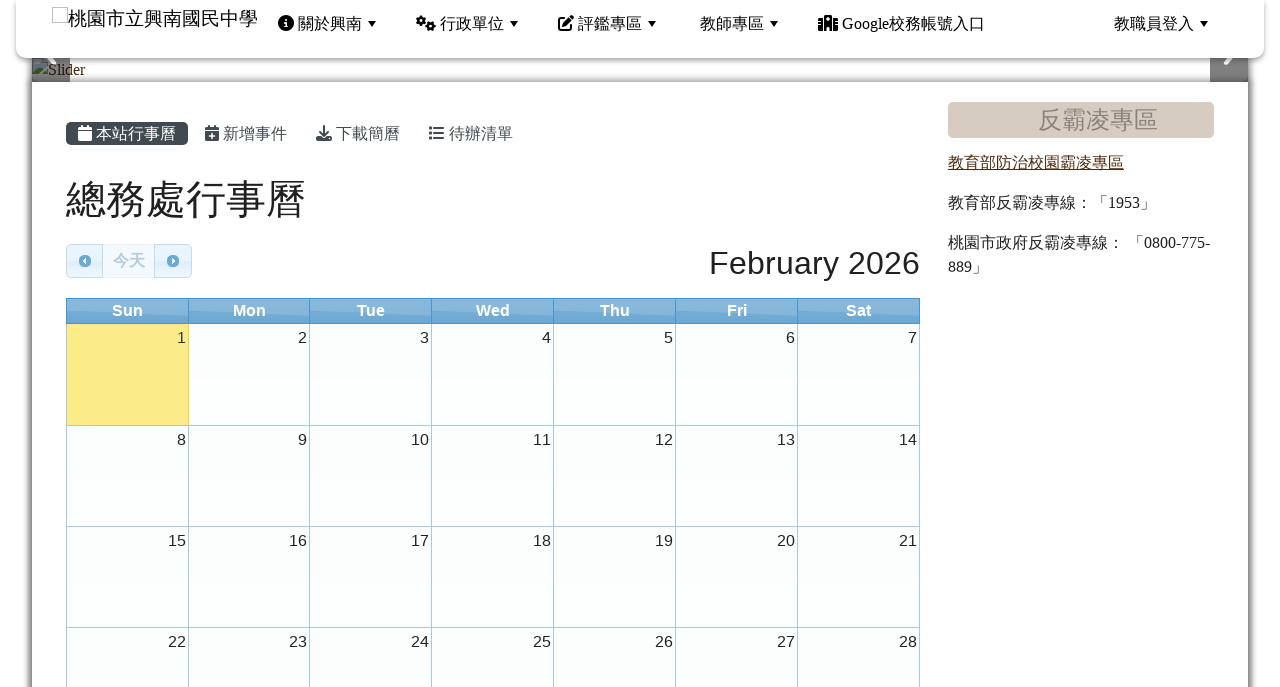

--- FILE ---
content_type: text/html; charset=UTF-8
request_url: https://www.hnjh.tyc.edu.tw/modules/tad_cal/index.php?cate_sn=4
body_size: 61976
content:
<!DOCTYPE html>
<html lang="zh-TW">
    <head>
                <!--目前$_SESSION['bootstrap']="5"; -->
        <!--將目前的資料夾名稱，設定為樣板標籤變數 theme_name-->
                <!--system_version = -->

        <!-- theme_id= 9-->
        

                            

        <meta charset="UTF-8">
        <meta name="viewport" content="width=device-width, initial-scale=1.0, shrink-to-fit=no">
        <meta http-equiv="X-UA-Compatible" content="ie=edge">

        
        <meta name="robots" content="index,follow">
        <meta name="keywords" content="桃園市立興南國民中學">
        <meta name="description" content="桃園市立興南國中，歡迎您的蒞臨">
        <meta name="rating" content="general">
        <meta name="author" content="興南國中資訊組 mis@mail.hnjh.tyc.edu.tw">
        <meta name="copyright" content="Copyright © 2001-2019">
        <meta name="generator" content="XOOPS">
        <meta property="og:title" content="桃園市立興南國民中學 - 行事曆">
        <meta property="og:type" content="website">


        <meta property="og:image" content="https://www.hnjh.tyc.edu.tw/uploads/tad_themes/school2022/config2/config2_og_image_8_1_Vgy.gif">
        <meta property="og:site_name" content="桃園市立興南國民中學">
        <!-- 網站的標題及標語 -->
        <title>桃園市立興南國民中學 - 行事曆</title>

                <!-- Rss -->
        <link rel="alternate" type="application/rss+xml" title="RSS" href="https://www.hnjh.tyc.edu.tw/backend.php">
        <!-- icon -->
        <link href="https://www.hnjh.tyc.edu.tw/favicon.ico" rel="SHORTCUT ICON">
        <!-- Sheet Css -->
        <link rel="stylesheet" type="text/css" media="all" title="Style sheet" href="https://www.hnjh.tyc.edu.tw/xoops.css">
        <!-- XOOPS theme Sheet Css -->
        <link rel="stylesheet" type="text/css" media="all" title="Style sheet" href="https://www.hnjh.tyc.edu.tw/themes/school2022/css/xoops.css">
        <link href="https://www.hnjh.tyc.edu.tw/modules/tadtools/bootstrap5/css/bootstrap.css" rel="stylesheet" media="all">
        <!-- theme_color= bootstrap5 -->

        <!-- SmartMenus core CSS (required) -->
        <link href="https://www.hnjh.tyc.edu.tw/modules/tadtools/smartmenus/css/sm-core-css.css" media="all" rel="stylesheet">
        <!-- "sm-blue" menu theme (optional, you can use your own CSS, too) -->
                <!-- Theme Sheet Css -->
        <link rel="stylesheet" type="text/css" media="all" href="https://www.hnjh.tyc.edu.tw/themes/school2022/css/style.css">

        <!-- 給模組套用的樣板標籤開始 -->
        <script src="https://www.hnjh.tyc.edu.tw/browse.php?Frameworks/jquery/jquery.js" type="text/javascript"></script>
<script src="https://www.hnjh.tyc.edu.tw/browse.php?Frameworks/jquery/plugins/jquery.ui.js" type="text/javascript"></script>
<script src="https://www.hnjh.tyc.edu.tw/modules/tadtools/jquery/jquery.ui.touch-punch.min.js" type="text/javascript"></script>
<script src="https://www.hnjh.tyc.edu.tw/include/xoops.js" type="text/javascript"></script>
<script src="https://www.hnjh.tyc.edu.tw/themes/school2022/language/tchinese_utf8/script.js" type="text/javascript"></script>
<script src="https://www.hnjh.tyc.edu.tw/modules/tadtools/jquery/jquery-migrate-3.5.2.js" type="text/javascript"></script>
<script src="https://www.hnjh.tyc.edu.tw/modules/tadtools/colorbox/jquery.colorbox.js" type="text/javascript"></script>
<script src="https://www.hnjh.tyc.edu.tw/modules/tadtools/moment/moment-with-locales.min.js" type="text/javascript"></script>
<script src="https://www.hnjh.tyc.edu.tw/modules/tad_cal/class/jquery-impromptu.6.2.3.min.js" type="text/javascript"></script>
<script src="https://www.hnjh.tyc.edu.tw/modules/tadtools/fullcalendar/fullcalendar.js" type="text/javascript"></script>
<script src="https://www.hnjh.tyc.edu.tw/modules/tadtools/fullcalendar/gcal.js" type="text/javascript"></script>
<script src="https://www.hnjh.tyc.edu.tw/modules/tadtools/jquery.qtip_2/jquery.qtip.min.js" type="text/javascript"></script>
<script src="https://www.hnjh.tyc.edu.tw/modules/tadtools/My97DatePicker/WdatePicker.js" type="text/javascript"></script>
<script src="https://www.hnjh.tyc.edu.tw/modules/tadtools/sweet-alert/sweet-alert.js" type="text/javascript"></script>
<script type="text/javascript">
//<![CDATA[

            function delete_tad_cal_event_func(sn){
                swal({
                    title: '確定要刪除此資料？',
                    text: '相關資料通通都將會被移除！',
                    type: 'warning',
                    html: '',
                    showCancelButton: true,
                    confirmButtonColor: '#DD6B55',
                    confirmButtonText: '確定刪除！',
                    closeOnConfirm: false ,
                    allowOutsideClick: true
                },
                function(){
                    location.href='event.php?op=delete_tad_cal_event&sn=' + sn;
                });
            }
            
//]]></script>
<link rel="stylesheet" href="https://www.hnjh.tyc.edu.tw/modules/tadtools/jquery/themes/base/jquery.ui.all.css" type="text/css" />
<link rel="stylesheet" href="https://www.hnjh.tyc.edu.tw/language/tchinese_utf8/style.css" type="text/css" />
<link rel="stylesheet" href="https://www.hnjh.tyc.edu.tw/media/font-awesome/css/font-awesome.min.css" type="text/css" />
<link rel="stylesheet" href="https://www.hnjh.tyc.edu.tw/modules/tadtools/colorbox/colorbox.css" type="text/css" />
<link rel="stylesheet" href="https://www.hnjh.tyc.edu.tw/modules/tadtools/css/xoops.css" type="text/css" />
<link rel="stylesheet" href="https://www.hnjh.tyc.edu.tw/modules/tadtools/css/fontawesome6/css/all.min.css" type="text/css" />
<link rel="stylesheet" href="https://www.hnjh.tyc.edu.tw/modules/tadtools/css/xoops.css?t=20250304" type="text/css" />
<link rel="stylesheet" href="https://www.hnjh.tyc.edu.tw/modules/tad_cal/css/module.css" type="text/css" />
<link rel="stylesheet" href="https://www.hnjh.tyc.edu.tw/modules/tadtools/fullcalendar/redmond/theme.css" type="text/css" />
<link rel="stylesheet" href="https://www.hnjh.tyc.edu.tw/modules/tadtools/fullcalendar/fullcalendar.css" type="text/css" />
<link rel="stylesheet" href="https://www.hnjh.tyc.edu.tw/modules/tadtools/jquery.qtip_2/jquery.qtip.min.css" type="text/css" />
<link rel="stylesheet" href="https://www.hnjh.tyc.edu.tw/modules/tadtools/sweet-alert/sweet-alert.css" type="text/css" />


        <!-- 給模組套用的樣板標籤結束 -->

        <!-- 局部套用的樣式，如果有載入完整樣式 theme_css.tpl 那就不需要這一部份 -->
        <!--導覽工具列、區塊標題CSS設定開始-->
<style type="text/css">
    body {
        color: #202020;
        background-color: transparent;
        background-image: url('https://www.hnjh.tyc.edu.tw/uploads/tad_themes/school2022/bg/bg_8_2_xmy.jpg');        background-position: center top;
        background-repeat: repeat;
        background-attachment: fixed;
        background-size: cover;
        font-size: 1rem;
        font-family: "王漢宗魏碑體";    }

    a {
        color:#4c2b11;
        font-family: "王漢宗魏碑體";    }

    a:hover {
        color:#a40019;
    }



    #nav-container, #nav-wrapper {
                    /* position: relative; */
                z-index: 11;
                                    background: #ffffff;
                        }

    #xoops_theme_nav {
                    background-color: tranparent;
            }

    /* theme_css_blocks.tpl */
        .leftBlock .blockTitle{
        font-size: 1.5rem;        color: #8A817C;        background-color: #D6CCC2;                background-repeat: no-repeat;        text-indent: 33px;                border-radius:5px;
        -moz-border-radius:5px;
        -webkit-border-radius:5px;
        -khtml-border-radius:5px;
            }

    .leftBlock a.block_config,
    .leftBlock a.tad_block_config{
        float: right;
        position: relative;
        z-index: 1;
    }

        .leftBlock{
        background:white; padding: 0px; margin-bottom:20px;font-family: 微軟正黑體;
    }
    
        .leftBlock .blockTitle{
        border: none;  text-align: center;padding: 4px;
    }
    
        .leftBlock .blockContent{
        padding: 5px 0px;
    }
    
    .rightBlock .blockTitle{
        font-size: 1.5rem;        color: #8A817C;        background-color: #D6CCC2;                background-repeat: no-repeat;        text-indent: 33px;                border-radius:5px;
        -moz-border-radius:5px;
        -webkit-border-radius:5px;
        -khtml-border-radius:5px;
            }

    .rightBlock a.block_config,
    .rightBlock a.tad_block_config{
        float: right;
        position: relative;
        z-index: 1;
    }

        .rightBlock{
        background:white; padding: 0px; margin-bottom:20px;font-family: 微軟正黑體;
    }
    
        .rightBlock .blockTitle{
        border: none;  text-align: center;padding: 4px;
    }
    
        .rightBlock .blockContent{
        padding: 5px 0px;
    }
    
    .centerBlock .blockTitle{
        font-size: 1.5rem;        color: #8A817C;        background-color: #D6CCC2;                background-repeat: no-repeat;        text-indent: 33px;                border-radius:5px;
        -moz-border-radius:5px;
        -webkit-border-radius:5px;
        -khtml-border-radius:5px;
            }

    .centerBlock a.block_config,
    .centerBlock a.tad_block_config{
        float: right;
        position: relative;
        z-index: 1;
    }

        .centerBlock{
        background:white; padding: 0px; margin-bottom:20px;font-family: 微軟正黑體;
    }
    
        .centerBlock .blockTitle{
        border: none;  text-align: center;padding: 4px;
    }
    
        .centerBlock .blockContent{
        padding: 5px 0px;
    }
    
    .centerLeftBlock .blockTitle{
        font-size: 1.5rem;        color: #8A817C;        background-color: #D6CCC2;                background-repeat: no-repeat;        text-indent: 33px;                border-radius:5px;
        -moz-border-radius:5px;
        -webkit-border-radius:5px;
        -khtml-border-radius:5px;
            }

    .centerLeftBlock a.block_config,
    .centerLeftBlock a.tad_block_config{
        float: right;
        position: relative;
        z-index: 1;
    }

        .centerLeftBlock{
        background:white; padding: 0px; margin-bottom:20px;font-family: 微軟正黑體;
    }
    
        .centerLeftBlock .blockTitle{
        border: none;  text-align: center;padding: 4px;
    }
    
        .centerLeftBlock .blockContent{
        padding: 5px 0px;
    }
    
    .centerRightBlock .blockTitle{
        font-size: 1.5rem;        color: #8A817C;        background-color: #D6CCC2;                background-repeat: no-repeat;        text-indent: 33px;                border-radius:5px;
        -moz-border-radius:5px;
        -webkit-border-radius:5px;
        -khtml-border-radius:5px;
            }

    .centerRightBlock a.block_config,
    .centerRightBlock a.tad_block_config{
        float: right;
        position: relative;
        z-index: 1;
    }

        .centerRightBlock{
        background:white; padding: 0px; margin-bottom:20px;font-family: 微軟正黑體;
    }
    
        .centerRightBlock .blockTitle{
        border: none;  text-align: center;padding: 4px;
    }
    
        .centerRightBlock .blockContent{
        padding: 5px 0px;
    }
    
    .centerBottomBlock .blockTitle{
        font-size: 1.5rem;        color: #8A817C;        background-color: #D6CCC2;                background-repeat: no-repeat;        text-indent: 33px;                border-radius:5px;
        -moz-border-radius:5px;
        -webkit-border-radius:5px;
        -khtml-border-radius:5px;
            }

    .centerBottomBlock a.block_config,
    .centerBottomBlock a.tad_block_config{
        float: right;
        position: relative;
        z-index: 1;
    }

        .centerBottomBlock{
        background:white; padding: 0px; margin-bottom:20px;font-family: 微軟正黑體;
    }
    
        .centerBottomBlock .blockTitle{
        border: none;  text-align: center;padding: 4px;
    }
    
        .centerBottomBlock .blockContent{
        padding: 5px 0px;
    }
    
    .centerBottomLeftBlock .blockTitle{
        font-size: 1.5rem;        color: #8A817C;        background-color: #D6CCC2;                background-repeat: no-repeat;        text-indent: 33px;                border-radius:5px;
        -moz-border-radius:5px;
        -webkit-border-radius:5px;
        -khtml-border-radius:5px;
            }

    .centerBottomLeftBlock a.block_config,
    .centerBottomLeftBlock a.tad_block_config{
        float: right;
        position: relative;
        z-index: 1;
    }

        .centerBottomLeftBlock{
        background:white; padding: 0px; margin-bottom:20px;font-family: 微軟正黑體;
    }
    
        .centerBottomLeftBlock .blockTitle{
        border: none;  text-align: center;padding: 4px;
    }
    
        .centerBottomLeftBlock .blockContent{
        padding: 5px 0px;
    }
    
    .centerBottomRightBlock .blockTitle{
        font-size: 1.5rem;        color: #8A817C;        background-color: #D6CCC2;                background-repeat: no-repeat;        text-indent: 33px;                border-radius:5px;
        -moz-border-radius:5px;
        -webkit-border-radius:5px;
        -khtml-border-radius:5px;
            }

    .centerBottomRightBlock a.block_config,
    .centerBottomRightBlock a.tad_block_config{
        float: right;
        position: relative;
        z-index: 1;
    }

        .centerBottomRightBlock{
        background:white; padding: 0px; margin-bottom:20px;font-family: 微軟正黑體;
    }
    
        .centerBottomRightBlock .blockTitle{
        border: none;  text-align: center;padding: 4px;
    }
    
        .centerBottomRightBlock .blockContent{
        padding: 5px 0px;
    }
    
    .footerCenterBlock .blockTitle{
        font-size: 1.5rem;        color: #8A817C;        background-color: #D6CCC2;                background-repeat: no-repeat;        text-indent: 33px;                border-radius:5px;
        -moz-border-radius:5px;
        -webkit-border-radius:5px;
        -khtml-border-radius:5px;
            }

    .footerCenterBlock a.block_config,
    .footerCenterBlock a.tad_block_config{
        float: right;
        position: relative;
        z-index: 1;
    }

        .footerCenterBlock{
        background:white; padding: 0px; margin-bottom:20px;font-family: 微軟正黑體;
    }
    
        .footerCenterBlock .blockTitle{
        border: none;  text-align: center;padding: 4px;
    }
    
        .footerCenterBlock .blockContent{
        padding: 5px 0px;
    }
    
    .footerLeftBlock .blockTitle{
        font-size: 1.5rem;        color: #8A817C;        background-color: #D6CCC2;                background-repeat: no-repeat;        text-indent: 33px;                border-radius:5px;
        -moz-border-radius:5px;
        -webkit-border-radius:5px;
        -khtml-border-radius:5px;
            }

    .footerLeftBlock a.block_config,
    .footerLeftBlock a.tad_block_config{
        float: right;
        position: relative;
        z-index: 1;
    }

        .footerLeftBlock{
        background:white; padding: 0px; margin-bottom:20px;font-family: 微軟正黑體;
    }
    
        .footerLeftBlock .blockTitle{
        border: none;  text-align: center;padding: 4px;
    }
    
        .footerLeftBlock .blockContent{
        padding: 5px 0px;
    }
    
    .footerRightBlock .blockTitle{
        font-size: 1.5rem;        color: #8A817C;        background-color: #D6CCC2;                background-repeat: no-repeat;        text-indent: 33px;                border-radius:5px;
        -moz-border-radius:5px;
        -webkit-border-radius:5px;
        -khtml-border-radius:5px;
            }

    .footerRightBlock a.block_config,
    .footerRightBlock a.tad_block_config{
        float: right;
        position: relative;
        z-index: 1;
    }

        .footerRightBlock{
        background:white; padding: 0px; margin-bottom:20px;font-family: 微軟正黑體;
    }
    
        .footerRightBlock .blockTitle{
        border: none;  text-align: center;padding: 4px;
    }
    
        .footerRightBlock .blockContent{
        padding: 5px 0px;
    }
    

    /* theme_css_navbar.tpl */
    .sm-mint {
  border-top: 2px solid #ffffff;
  border-bottom: 2px solid #ffffff;
  background: transparent;
}
.sm-mint a, .sm-mint a:hover, .sm-mint a:focus, .sm-mint a:active {
  padding: 10px 20px;
  /* make room for the toggle button (sub indicator) */
  padding-right: 58px;
  color: #000000;
  font-family: "王漢宗魏碑體", ;
  font-size: 1rem;
  font-weight: normal;
  line-height: 17px;
  text-decoration: none;
}
.sm-mint a.current {
  font-weight: bold;
}
.sm-mint a.disabled {
  color: #cccccc;
}
.sm-mint a .sub-arrow {
  position: absolute;
  top: 50%;
  margin-top: -17px;
  left: auto;
  right: 4px;
  width: 34px;
  height: 34px;
  overflow: hidden;
  font: bold 0.875rem/2.125rem monospace !important;
  text-align: center;
  text-shadow: none;
  background: #e4e4e4;
  color:#000000;
  border-radius: 4px;
}
.sm-mint a .sub-arrow::before {
  content: '+';
}
.sm-mint a.highlighted .sub-arrow::before {
  content: '-';
}
.sm-mint li {
  border-top: 1px solid #00000022;
}
.sm-mint > li:first-child {
  border-top: 0;
}
.sm-mint ul {
  background: #ffffff88;
}

.sm-mint ul a,
.sm-mint ul ul a,
.sm-mint ul ul ul a,
.sm-mint ul ul ul ul a,
.sm-mint ul ul ul ul ul a{
  color: #000000;
  font-size: 1rem;
  border-left: 8px solid transparent;
}

.sm-mint ul a:hover,
.sm-mint ul a:focus,
.sm-mint ul a:active,
.sm-mint ul ul a:hover,
.sm-mint ul ul a:focus,
.sm-mint ul ul a:active,
.sm-mint ul ul ul a:hover,
.sm-mint ul ul ul a:focus,
.sm-mint ul ul ul a:active,
.sm-mint ul ul ul ul a:hover,
.sm-mint ul ul ul ul a:focus,
.sm-mint ul ul ul ul a:active,
.sm-mint ul ul ul ul ul a:hover,
.sm-mint ul ul ul ul ul a:focus,
.sm-mint ul ul ul ul ul a:active  {
    background: #e4e4e4;
    color: #4d4d4d;
}

@media (min-width: 768px) {
  /* Switch to desktop layout
  -----------------------------------------------
     These transform the menu tree from
     collapsible to desktop (navbar + dropdowns)
  -----------------------------------------------*/
  /* start... (it's not recommended editing these rules) */
  .sm-mint ul {
    position: absolute;
    width: 12em;
    z-index: 250;
  }

  .sm-mint li {
    float: left;
  }

  .sm-mint.sm-rtl li {
    float: right;
  }

  .sm-mint ul li, .sm-mint.sm-rtl ul li, .sm-mint.sm-vertical li {
    float: none;
  }

  .sm-mint a {
    white-space: nowrap;
  }

  .sm-mint ul a, .sm-mint.sm-vertical a {
    white-space: normal;
  }

  .sm-mint .sm-nowrap > li > a, .sm-mint .sm-nowrap > li > :not(ul) a {
    white-space: nowrap;
  }

  /* ...end */
  .sm-mint {
    border-top: 0;
    background: transparent;
  }
  .sm-mint a, .sm-mint a:hover, .sm-mint a:focus, .sm-mint a:active, .sm-mint a.highlighted {
    padding: 10px 20px;
    color: #000000;
    border-radius: 4px 4px 0 0;
    border-radius: 0;
  }
  .sm-mint a:hover, .sm-mint a:focus, .sm-mint a:active {
    background: #e4e4e4;
    color: #4d4d4d;
  }

  .sm-mint a.highlighted {
    background: #ffffff;
    color: #000000;
    box-shadow: 0 4px 3px rgba(0, 0, 0, 0.25);
  }


  .sm-mint a.disabled {
    background: transparent;
    color: #cccccc;
    box-shadow: none;
  }
  .sm-mint a.has-submenu {
    padding-right: 34px;
  }

  .sm-mint a .sub-arrow {
    top: 50%;
    margin-top: -3px;
    right: 20px;
    width: 0;
    height: 0;
    border-width: 6px 4.02px 0 4.02px;
    border-style: solid dashed dashed dashed;
    border-color: #000000 transparent transparent transparent;
    background: transparent;
    border-radius: 0;
  }
  .sm-mint a:hover .sub-arrow, .sm-mint a:focus .sub-arrow, .sm-mint a:active .sub-arrow {
    border-color: #000000 transparent transparent transparent;
  }
  .sm-mint a.highlighted .sub-arrow {
    border-color: #000000 transparent transparent transparent;
  }
  .sm-mint a.disabled .sub-arrow {
    border-color: #000000 transparent transparent transparent;
  }
  .sm-mint a .sub-arrow::before {
    display: none;
  }
  .sm-mint li {
    border-top: 0;
  }
  .sm-mint ul {
    border: 0;
    padding: 8px 0;
    background: #ffffff;
    border-radius: 0 4px 4px 4px;
    box-shadow: 0 4px 3px rgba(0, 0, 0, 0.25);
  }
  .sm-mint ul ul {
    border-radius: 4px;
  }

  .sm-mint ul a, .sm-mint ul a:hover, .sm-mint ul a:focus, .sm-mint ul a:active, .sm-mint ul a.highlighted {
        padding: 12px 20px;
        border-radius: 0;
        border: none !important;
      }

  .sm-mint ul li:last-child a{
    border-bottom: none;
          padding: 12px 20px 6px;
      }

  .sm-mint ul a:hover, .sm-mint ul a:focus, .sm-mint ul a:active, .sm-mint ul a.highlighted {
    background: #e4e4e4;
    color: #4d4d4d;
    box-shadow: none;
  }
  .sm-mint ul a.disabled {
    background: transparent;
    color: #b3b3b3;
  }

  .sm-mint ul a.has-submenu {
    padding-right: 20px;
  }

  .sm-mint ul a .sub-arrow {
    right: 10px;
    margin-top: -4.02px;
    border-width: 4.02px 0 4.02px 6px;
    border-style: dashed dashed dashed solid;
    border-color: transparent transparent transparent #000000;
  }

  .sm-mint ul a:hover .sub-arrow, .sm-mint ul a:focus .sub-arrow, .sm-mint ul a:active .sub-arrow, .sm-mint ul a.highlighted .sub-arrow {
    border-color: transparent transparent transparent #4d4d4d;
  }

  .sm-mint ul a.disabled .sub-arrow {
    border-color: transparent transparent transparent #000000;
  }
  .sm-mint .scroll-up,
  .sm-mint .scroll-down {
    position: absolute;
    display: none;
    visibility: hidden;
    overflow: hidden;
    background: #ffffff;
    height: 20px;
  }
  .sm-mint .scroll-up-arrow,
  .sm-mint .scroll-down-arrow {
    position: absolute;
    top: 6px;
    left: 50%;
    margin-left: -8px;
    width: 0;
    height: 0;
    overflow: hidden;
    border-width: 0 6px 8px 6px;
    border-style: dashed dashed solid dashed;
    border-color: transparent transparent #000000 transparent;
  }


  .sm-mint .scroll-down-arrow {
    border-width: 8px 6px 0 6px;
    border-style: solid dashed dashed dashed;
    border-color: #000000 transparent transparent transparent;
  }
  .sm-mint.sm-rtl a.has-submenu {
    padding-right: 20px;
    padding-left: 34px;
  }
  .sm-mint.sm-rtl a .sub-arrow {
    right: auto;
    left: 20px;
  }
  .sm-mint.sm-rtl.sm-vertical {
    border-right: 0;
    border-left: 2px solid #e4e4e4;
  }
  .sm-mint.sm-rtl.sm-vertical a {
    border-radius: 0 4px 4px 0;
  }
  .sm-mint.sm-rtl.sm-vertical a.has-submenu {
    padding: 10px 20px;
  }
  .sm-mint.sm-rtl.sm-vertical a .sub-arrow {
    right: auto;
    left: 10px;
    border-width: 4.02px 6px 4.02px 0;
    border-style: dashed solid dashed dashed;
    border-color: transparent #4d4d4d transparent transparent;
  }
  .sm-mint.sm-rtl.sm-vertical a:hover .sub-arrow, .sm-mint.sm-rtl.sm-vertical a:focus .sub-arrow, .sm-mint.sm-rtl.sm-vertical a:active .sub-arrow, .sm-mint.sm-rtl.sm-vertical a.highlighted .sub-arrow {
    border-color: transparent #4d4d4d transparent transparent;
  }
  .sm-mint.sm-rtl.sm-vertical a.disabled .sub-arrow {
    border-color: transparent #4d4d4d transparent transparent;
  }
  .sm-mint.sm-rtl ul {
    border-radius: 4px 0 4px 4px;
  }
  .sm-mint.sm-rtl ul a {
    border-radius: 0 !important;
  }
  .sm-mint.sm-rtl ul a.has-submenu {
    padding: 10px 20px !important;
  }
  .sm-mint.sm-rtl ul a .sub-arrow {
    right: auto;
    left: 10px;
    border-width: 4.02px 6px 4.02px 0;
    border-style: dashed solid dashed dashed;
    border-color: transparent #4d4d4d transparent transparent;
  }
  .sm-mint.sm-rtl ul a:hover .sub-arrow, .sm-mint.sm-rtl ul a:focus .sub-arrow, .sm-mint.sm-rtl ul a:active .sub-arrow, .sm-mint.sm-rtl ul a.highlighted .sub-arrow {
    border-color: transparent #4d4d4d transparent transparent;
  }
  .sm-mint.sm-rtl ul a.disabled .sub-arrow {
    border-color: transparent #4d4d4d transparent transparent;
  }
  .sm-mint.sm-vertical {
    border-bottom: 0;
    border-right: 2px solid #e4e4e4;
  }
  .sm-mint.sm-vertical a {
    padding: 10px 20px;
    border-radius: 4px 0 0 4px;
  }
  .sm-mint.sm-vertical a:hover, .sm-mint.sm-vertical a:focus, .sm-mint.sm-vertical a:active, .sm-mint.sm-vertical a.highlighted {
    background: #e4e4e4;
    color: #4d4d4d;
    box-shadow: none;
  }
  .sm-mint.sm-vertical a.disabled {
    background: transparent;
    color: #cccccc;
  }
  .sm-mint.sm-vertical a .sub-arrow {
    right: 10px;
    margin-top: -4.02px;
    border-width: 4.02px 0 4.02px 6px;
    border-style: dashed dashed dashed solid;
    border-color: transparent transparent transparent #4d4d4d;
  }
  .sm-mint.sm-vertical a:hover .sub-arrow, .sm-mint.sm-vertical a:focus .sub-arrow, .sm-mint.sm-vertical a:active .sub-arrow, .sm-mint.sm-vertical a.highlighted .sub-arrow {
    border-color: transparent transparent transparent #000000;
  }
  .sm-mint.sm-vertical a.disabled .sub-arrow {
    border-color: transparent transparent transparent #4d4d4d;
  }
  .sm-mint.sm-vertical ul {
    border-radius: 4px !important;
  }
  .sm-mint.sm-vertical ul a {
    padding: 10px 20px;
  }
}

/*# sourceMappingURL=sm-mint.css.map */

#main-nav {
    border: none;
    position: relative;
    min-height: 3rem;
    }

/* Complete navbar .sm-mint */


.nav-brand {
  float: left;
  margin: 0;
}

.nav-brand a {
  display: block;
    color: #000000;
  font-size: 1.2rem;
  font-weight: normal;
  text-decoration: none;
}

#main-menu {
  clear: both;
  border-bottom: 0;
}

@media (min-width: 768px) {
  #main-menu {
    clear: none;
  }
}

/* Mobile menu toggle button */

.main-menu-btn {
  float: right;
  margin: 5px 10px;
  position: relative;
  display: inline-block;
  width: 29px;
  height: 29px;
  text-indent: 29px;
  white-space: nowrap;
  overflow: hidden;
  cursor: pointer;
  -webkit-tap-highlight-color: rgba(0, 0, 0, 0);
}

/* hamburger icon */

.main-menu-btn-icon,
.main-menu-btn-icon:before,
.main-menu-btn-icon:after {
  position: absolute;
  top: 50%;
  left: 2px;
  height: 2px;
  width: 24px;
  background: #000000;
  -webkit-transition: all 0.25s;
  transition: all 0.25s;
}

.main-menu-btn-icon:before {
  content: '';
  top: -7px;
  left: 0;
}

.main-menu-btn-icon:after {
  content: '';
  top: 7px;
  left: 0;
}

/* x icon */

#main-menu-state:checked ~ .main-menu-btn .main-menu-btn-icon {
  height: 0;
  background: transparent;
}

#main-menu-state:checked ~ .main-menu-btn .main-menu-btn-icon:before {
  top: 0;
  -webkit-transform: rotate(-45deg);
  transform: rotate(-45deg);
}

#main-menu-state:checked ~ .main-menu-btn .main-menu-btn-icon:after {
  top: 0;
  -webkit-transform: rotate(45deg);
  transform: rotate(45deg);
}

/* hide menu state checkbox (keep it visible to screen readers) */

#main-menu-state {
  position: absolute;
  width: 1px;
  height: 1px;
  margin: -1px;
  border: 0;
  padding: 0;
  overflow: hidden;
  clip: rect(1px, 1px, 1px, 1px);
}

/* hide the menu in mobile view */

#main-menu-state:not(:checked) ~ #main-menu {
  display: none;
}

#main-menu-state:checked ~ #main-menu {
  display: block;
}

@media (min-width: 768px) {
  /* hide the button in desktop view */
  .main-menu-btn {
    position: absolute;
    top: -99999px;
  }
  /* always show the menu in desktop view */
  #main-menu-state:not(:checked) ~ #main-menu {
    display: block;
  }
}

</style>
<!--導覽工具列、區塊標題CSS設定 by hc-->
        <style type="text/css">
            
#xoops_theme_left_zone{
    background-color:#ffffff;
    padding: 0px 14px;
}
#xoops_theme_center_zone{
    background-color:#ffffff;
    padding: 0px 14px;
}
#xoops_theme_right_zone {
    background-color:#ffffff;
    padding: 0px 14px;
}            #page-wrapper,
#top-wrapper,#top-display,
#logo-wrapper,#logo-display,
#nav-wrapper,#nav-display,
#slide-wrapper,#slide-display,
#base-wrapper,#base-display,
#footer-wrapper,#footer-display,
#bottom-wrapper,#bottom-display
{
    max-width: 100%;
}

#page-wrapper{
    position: relative;
    padding: 0px;
    margin: auto;
    
        background: #ffffff url(https://www.hnjh.tyc.edu.tw/uploads/tad_themes/school2022/config2/config2_page_img_9_1_T6G.gif) repeat center center /100%;    margin-top: 0px;    margin-bottom: 0px;        
                                            

    box-shadow: 0px 0px 6px 3px rgba(50, 50, 50, 0.4);    }

#page-display{
            margin: 0px auto;
                    }

#page-display>div{
    padding: 0px;
    margin: 0px;
}


@media (min-width: 768px) {
    #page-wrapper{
            }
}


@media (max-width: 768px) {
    #page-wrapper, #page-display{
        max-width: 100%;
    }

    #page-wrapper{
        padding: 0px;
        margin: 0px;
    }
}

#top-wrapper{
    position: relative;
    padding: 0px;
    margin: auto;
    
    z-index: 11;    background: #80d3d6 ;    margin-top: 0px;    margin-bottom: 0px;        
            

        font-size: 0.8rem;}

#top-display{
            margin: 0px auto;
    padding: 6px 0px;        background-color: #80d3d6;        }

#top-display>div{
    padding: 0px;
    margin: 0px;
}

    #top-wrapper,
    #top-display,
    #top-display img {
        border-radius: 0px;
    }

@media (min-width: 768px) {
    #top-wrapper{
            }
}


@media (max-width: 768px) {
    #top-wrapper, #top-display{
        max-width: 100%;
    }

    #page-wrapper{
        padding: 0px;
        margin: 0px;
    }
}

#logo-wrapper{
    position: relative;
    padding: 0px;
    margin: auto;
    
        background: transparent ;    margin-top: 0px;    margin-bottom: 0px;        
            

        }

#logo-display{
            margin: 0px auto;
    padding: 0px 0px 0px;        background-color: transparent;        }

#logo-display>div{
    padding: 0px;
    margin: 0px;
}


@media (min-width: 768px) {
    #logo-wrapper{
            }
}


@media (max-width: 768px) {
    #logo-wrapper, #logo-display{
        max-width: 100%;
    }

    #page-wrapper{
        padding: 0px;
        margin: 0px;
    }
}
#logo-wrapper{
    }

#nav-wrapper{
    position: relative;
    padding: 0px;
    margin: auto;
    
    z-index: 100;    background: #ffffff ;    margin-top: 0px;    margin-bottom: 0px;        
                                
                                        
            
                        

    box-shadow: 0px 3px 5px 0px rgba(50, 50, 50, 0.4);    margin-left: 1rem;
margin-right: 1rem;}

#nav-display{
            max-width:95%;
            margin: 0px auto;
    padding: 5px 5px;                }

#nav-display>div{
    padding: 0px;
    margin: 0px;
}

    #nav-wrapper,
    #nav-display,
    #nav-display img {
        border-radius: 0px 0px 10px 10px;
    }

@media (min-width: 768px) {
    #nav-wrapper{
            }
}


@media (max-width: 768px) {
    #nav-wrapper, #nav-display{
        max-width: 100%;
    }

    #page-wrapper{
        padding: 0px;
        margin: 0px;
    }
}                        #nav-display {
            background: #ffffff ;
        }
        #nav-wrapper{
            background: #ffffff ;
        }
    
#main-menu li {
    color:#000000;
}

#slide-wrapper{
    position: relative;
    padding: 0px;
    margin: auto;
    
        background: #ffffff ;                
                                
                                        
            
                        

    box-shadow: 0px 3px 5px 0px rgba(50, 50, 50, 0.4);    }

#slide-display{
            margin: 0px auto;
            background-color: #ffffff;        }

#slide-display>div{
    padding: 0px;
    margin: 0px;
}

    #slide-wrapper,
    #slide-display,
    #slide-display img {
        border-radius: 8px 8px 8px 8px;
    }

@media (min-width: 768px) {
    #slide-wrapper{
            }
}


@media (max-width: 768px) {
    #slide-wrapper, #slide-display{
        max-width: 100%;
    }

    #page-wrapper{
        padding: 0px;
        margin: 0px;
    }
}

#middle-wrapper{
    position: relative;
    padding: 0px;
    margin: auto;
    
        background: transparent ;    margin-top: 0px;    margin-bottom: 0px;        
            

        }

#middle-display{
            margin: 0px auto;
    padding: 10px;        background-color: transparent;    min-height: 1rem;    }

#middle-display>div{
    padding: 0px;
    margin: 0px;
}

    #middle-wrapper,
    #middle-display,
    #middle-display img {
        border-radius: 0px;
    }

@media (min-width: 768px) {
    #middle-wrapper{
            }
}


@media (max-width: 768px) {
    #middle-wrapper, #middle-display{
        max-width: 100%;
    }

    #page-wrapper{
        padding: 0px;
        margin: 0px;
    }
}
#content-wrapper{
    position: relative;
    padding: 0px;
    margin: auto;
    
    z-index: 99;    background: #ffffff ;    margin-top: 0px;    margin-bottom: 0px;        
                                            

    box-shadow: 0px 0px 6px 3px rgba(50, 50, 50, 0.4);    }

#content-display{
            margin: 0px auto;
    padding: 20px;                color: #202020;}

#content-display>div{
    padding: 0px;
    margin: 0px;
}


@media (min-width: 768px) {
    #content-wrapper{
            }
}


@media (max-width: 768px) {
    #content-wrapper, #content-display{
        max-width: 100%;
    }

    #page-wrapper{
        padding: 0px;
        margin: 0px;
    }
}


#footer-wrapper{
    position: relative;
    padding: 0px;
    margin: auto;
    
        background: transparent ;    margin-top: 0px;    margin-bottom: 0px;        
            

        }

#footer-display{
            margin: 0px auto;
    padding: 20px;        background-color: transparent;    min-height: 150px;    color: #3b3b3b;}

#footer-display>div{
    padding: 0px;
    margin: 0px;
}


@media (min-width: 768px) {
    #footer-wrapper{
            }
}


@media (max-width: 768px) {
    #footer-wrapper, #footer-display{
        max-width: 100%;
    }

    #page-wrapper{
        padding: 0px;
        margin: 0px;
    }
}    #footer-display a,
    #footer-display a:hover,
    #footer-display a:active ,
    #footer-display a:visited {
        color:#3b3b3b;
    }


#bottom-wrapper{
    position: relative;
    padding: 0px;
    margin: auto;
    
        background: #585858 ;    margin-top: 0px;    margin-bottom: 0px;        
            

        }

#bottom-display{
            margin: 0px auto;
    padding: 10px;        background-color: #585858;        color: #3b3b3b;}

#bottom-display>div{
    padding: 0px;
    margin: 0px;
}

    #bottom-wrapper,
    #bottom-display,
    #bottom-display img {
        border-radius: 0px;
    }

@media (min-width: 768px) {
    #bottom-wrapper{
            }
}


@media (max-width: 768px) {
    #bottom-wrapper, #bottom-display{
        max-width: 100%;
    }

    #page-wrapper{
        padding: 0px;
        margin: 0px;
    }
}    #bottom-display a,
    #bottom-display a:hover,
    #bottom-display a:active ,
    #bottom-display a:visited {
        color:#3b3b3b;
    }

@media (min-width: 768px) {
    #page-wrapper{
        max-width: 95%;
    }
}        </style>

        <!-- 載入bootstrap -->
                <!--Bootstrap js-->
        <script src="https://www.hnjh.tyc.edu.tw/modules/tadtools/bootstrap5/js/bootstrap.bundle.js"></script>

        <!-- SmartMenus jQuery plugin -->
        <script type="text/javascript" src="https://www.hnjh.tyc.edu.tw/modules/tadtools/smartmenus/jquery.smartmenus.js"></script>


        <script type="text/javascript">
            // SmartMenus init
            $(function() {
                $('#main-menu').smartmenus({
                    hideTimeout: 0,      // 滑鼠移開不延遲關閉
                                            showOnClick: false,
                        noMouseOver: false,// 滑鼠移過開啟
                                        hideOnClick: true, // 點擊外部時關閉
                                        bottomToTopSubMenus: false
                                    });

            // SmartMenus mob
                var $mainMenuState = $('#main-menu-state');
                if ($mainMenuState.length) {
                    // animate mobile menu
                    $mainMenuState.change(function(e) {
                        var $menu = $('#main-menu');
                        if (this.checked) {
                            $menu.hide().slideDown(250, function() { $menu.css('display', ''); });
                        } else {
                            $menu.show().slideUp(250, function() { $menu.css('display', ''); });
                        }
                    });
                    // hide mobile menu beforeunload
                    $(window).bind('beforeunload unload', function() {
                        if ($mainMenuState[0].checked) {
                            $mainMenuState[0].click();
                        }
                    });
                }
            });
        </script>    </head>

    <body >

        <!-- 導覽列區域 -->
                        <div id="nav-wrapper">
        <div id="nav-display">
            <div>
                <script type="title/javascript" src="https://www.hnjh.tyc.edu.tw/modules/tadtools/smartmenus/jquery.smartmenus.min.js"></script>

<script>
    function tad_themes_popup(URL) {
        $.colorbox({iframe:true, width:"80%", height:"90%",href : URL});
    }
</script>

<!-- fixed-top -->
<nav role="navigation" id="main-nav">

    <!-- Mobile menu toggle button (hamburger/x icon) -->
    <input id="main-menu-state" type="checkbox" />
    <label class="main-menu-btn" for="main-menu-state">
    <span class="main-menu-btn-icon"></span> Toggle main menu visibility
    </label>


                        <h2 class="nav-brand">
                <a href="https://www.hnjh.tyc.edu.tw/index.php"><img src="https://www.hnjh.tyc.edu.tw/uploads/tad_themes/school2022/navlogo/navlogo_9_1_uSq.jpg" alt="桃園市立興南國民中學" class="img-fluid"></a>
            </h2>
            

    <ul id="main-menu" class="sm sm-mint d-md-flex flex-md-wrap">
                                    <li>
        <a href="https://www.hnjh.tyc.edu.tw/modules/tadnews/page.php?ncsn=9" target="_self"><i class="fa fa-info-circle"></i> 關於興南</a>
                                    <ul>
                    <li>

                <a href="https://www.hnjh.tyc.edu.tw/modules/tadnews/page.php?ncsn=9&nsn=7" target="_self" title="興南簡介"> 興南簡介</a>
                            </li>
                    <li>

                <a href="https://www.hnjh.tyc.edu.tw/modules/tadnews/page.php?ncsn=9&nsn=8" target="_self" title="興南校訊"> 興南校訊</a>
                            </li>
                    <li>

                <a href="https://www.hnjh.tyc.edu.tw/modules/tadnews/page.php?ncsn=9&nsn=14" target="_self" title="各處室分機"> 各處室分機</a>
                            </li>
                    <li>

                <a href="https://www.hnjh.tyc.edu.tw/modules/tadnews/page.php?ncsn=9&nsn=15" target="_self" title="學校位置圖"> 學校位置圖</a>
                            </li>
                    <li>

                <a href="https://www.facebook.com/OAHNWB/" target="_blank" title="興南管樂團臉書"> 興南管樂團臉書</a>
                            </li>
                    <li>

                <a href="https://www.facebook.com/Hnjh520/?modal=admin_todo_tour" target="_blank" title="興南國中閱讀輕旅行臉書"> 興南國中閱讀輕旅行臉書</a>
                            </li>
                    <li>

                <a href="https://www.facebook.com/hnjh610/" target="_self" title="興南國中輔導室臉書"> 興南國中輔導室臉書</a>
                            </li>
                    <li>

                <a href="https://read.moe.edu.tw/034525/library" target="_blank" title="興南國中圖書館"> 興南國中圖書館</a>
                            </li>
                    <li>

                <a href="https://nclibtv.ncl.edu.tw/web/index.php" target="_blank" title="國圖到你家"> 國圖到你家</a>
                            </li>
            </ul>
            </li>
    <li>
        <a href="https://www.hnjh.tyc.edu.tw/modules/tadnews/page.php?ncsn=10" target="_self"><i class="fa fa-gears"></i> 行政單位</a>
                                    <ul>
                    <li>

                <a href="https://www.hnjh.tyc.edu.tw/modules/tadnews/page.php?ncsn=10&nsn=16" target="_self" title="校長室"> 校長室</a>
                            </li>
                    <li>

                <a href="https://www.hnjh.tyc.edu.tw/modules/tadnews/page.php?ncsn=10&nsn=9" target="_self" title="教務處"> 教務處</a>
                            </li>
                    <li>

                <a href="https://www.hnjh.tyc.edu.tw/modules/tadnews/page.php?ncsn=10&nsn=13" target="_self" title="學務處"> 學務處</a>
                            </li>
                    <li>

                <a href="https://www.hnjh.tyc.edu.tw/modules/tadnews/page.php?ncsn=10&nsn=11" target="_self" title="輔導處"> 輔導處</a>
                            </li>
                    <li>

                <a href="https://www.hnjh.tyc.edu.tw/modules/tadnews/page.php?ncsn=10&nsn=12" target="_self" title="總務處"> 總務處</a>
                            </li>
                    <li>

                <a href="https://www.hnjh.tyc.edu.tw/modules/tadnews/page.php?ncsn=10&nsn=17" target="_self" title="人事室"> 人事室</a>
                            </li>
                    <li>

                <a href="https://www.hnjh.tyc.edu.tw/modules/tadnews/page.php?ncsn=10&nsn=19" target="_self" title="會計室"> 會計室</a>
                            </li>
                    <li>

                <a href="https://www.hnjh.tyc.edu.tw/modules/tadnews/page.php?ncsn=10&nsn=18" target="_self" title="家長會"> 家長會</a>
                            </li>
            </ul>
            </li>
    <li>
        <a href="#" ><i class="fa fa-edit"></i> 評鑑專區</a>
                                    <ul>
                    <li>

                <a href="https://sites.google.com/mail.hnjh.tyc.edu.tw/2022traffic" target="_blank" title="交通安全評鑑網"> 交通安全評鑑網</a>
                            </li>
                    <li>

                <a href="https://sites.google.com/mail.hnjh.tyc.edu.tw/2018" target="_blank" title="興南永續校園"> 興南永續校園</a>
                            </li>
                    <li>

                <a href="https://hps.tyc.edu.tw/upload-view.aspx?openExternalBrowser=1&ids=9EC1D5B9FDC3C2D505122A8368BAE3FB09805EFE4CDAA7071448BEAD312497655E3343567D71DC045AEBC0DAEBF2DC4D#top1" target="_self" title="本市健康促進學校計畫輔導訪視平台"> 本市健康促進學校計畫輔導訪視平台</a>
                            </li>
                    <li>

                <a href="https://sites.google.com/a/mail.hnjh.tyc.edu.tw/hnihpd/home" target="_blank" title="桃園縣興南國中防災教育網"> 桃園縣興南國中防災教育網</a>
                            </li>
                    <li>

                <a href="https://sites.google.com/a/mail.hnjh.tyc.edu.tw/xing-fu-de-jia-ting-jiao-yu-jiao-xue-zi-yuan-wang/" target="_blank" title="興福的家庭教育教學資源網"> 興福的家庭教育教學資源網</a>
                            </li>
                    <li>

                <a href="https://fatraceschool.k12ea.gov.tw/frontend/search.html?school=64737204&period=2022-08-05" target="_blank" title="教育部校園食材登陸平台2.0"> 教育部校園食材登陸平台2.0</a>
                            </li>
            </ul>
            </li>
    <li>
        <a href="#" ><i class="fa fa-lightbulb-o"></i> 教師專區</a>
                                    <ul>
                    <li>

                <a href="https://drive.google.com/file/d/19QZTHg6s779so5UlIsmaE1hqfYyIiIPS/view?usp=sharing" target="_blank" title="班級課表"> 班級課表</a>
                            </li>
                    <li>

                <a href="https://drive.google.com/file/d/1IRya9BHJHGW4JFqjXaXpptn-5v4dTakb/view?usp=sharing" target="_blank" title="教師課表"> 教師課表</a>
                            </li>
                    <li>

                <a href="https://tycg.cloudhr.tw/TY_SCHOOL/login.aspx" target="_self" title="雲端差勤系統"> 雲端差勤系統</a>
                            </li>
                    <li>

                <a href="https://drp.tyc.edu.tw/TYDRP/Index.aspx" target="_blank" title="教育發展資源入口網"> 教育發展資源入口網</a>
                            </li>
                    <li>

                <a href="https://sso.tyc.edu.tw/TYESSO/Login.aspx" target="_self" title="教育公務單一認證授權平台"> 教育公務單一認證授權平台</a>
                            </li>
                    <li>

                <a href="https://exam.tcte.edu.tw/tbt_html/index.php?mod=index" target="_blank" title="學習扶助科技化評量系統"> 學習扶助科技化評量系統</a>
                            </li>
                    <li>

                <a href="http://163.30.149.133/signin" target="_blank" title="IDTC無聲廣播系統"><i class="fa fa-bullhorn"></i> IDTC無聲廣播系統</a>
                            </li>
                    <li>

                <a href="https://fatraceschool.k12ea.gov.tw/frontend/search.html?school=64737204&period=2022-08-05" target="_blank" title="校園食材登錄平台2.0"> 校園食材登錄平台2.0</a>
                            </li>
            </ul>
            </li>
    <li>
        <a href="https://accounts.google.com/v3/signin/identifier?dsh=S167965735%3A1690357503249424&continue=https%3A%2F%2Fmail.google.com%2Fmail%2F&hd=mail.hnjh.tyc.edu.tw&osid=1&sacu=1&service=mail&flowName=GlifWebSignIn&flowEntry=AddSession" target="_blank"><i class="fa fa-hospital"></i> Google校務帳號入口</a>
            </li>
        <li class="flex-grow-1 hide-in-phone">
            <a accesskey="U" href="#xoops_theme_nav_key" title="上方導覽工具列" id="xoops_theme_nav_key" style="color: transparent; font-size: 0.625rem;" class="disabled">:::</a>
        </li>

        
                    <li>
                <a href="#">
                教職員登入                </a>
                    <ul>

            <li>
            <form action="https://www.hnjh.tyc.edu.tw/user.php" method="post">
                <fieldset style="min-width: 200px; margin: 10px;">
                    <legend>
                        教職員登入                    </legend>
                    <div class="alert alert-warning" style="font-size: 0.825rem;">請使用校務信箱進行Google登入</div>                    <div class="form-group row mb-3">
                        <label class="col-md-4 col-form-label text-sm-end" for="uname">
                            帳號
                        </label>
                        <div class="col-md-8">
                            <input type="text" name="uname"  id="uname" placeholder="請輸入帳號"  class="form-control">
                        </div>
                    </div>

                    <div class="form-group row mb-3">
                        <label class="col-md-4 col-form-label text-sm-end" for="pass">
                            密碼
                        </label>
                        <div class="col-md-8">
                        <input type="password" name="pass" id="pass" placeholder="請輸入密碼" class="form-control">
                        </div>
                    </div>

                    <div class="form-group row mb-3">
                        <label class="col-md-4 col-form-label text-sm-end">
                        </label>
                        <div class="col-md-8 d-grid gap-2">
                            <input type="hidden" name="xoops_redirect" value="/modules/tad_cal/index.php?cate_sn=4">
                            <input type="hidden" name="rememberme" value="On">
                            <input type="hidden" name="op" value="login">
                            <input type="hidden" name="xoops_login" value="1">
                            <button type="submit" class="btn btn-primary btn-block">登入</button>
                        </div>
                    </div>
                </fieldset>

                            </form>
        </li>
    
            <li>
            <div class="row">
                                                            <div class="col-12">
                            <a href="https://accounts.google.com/o/oauth2/auth?response_type=code&redirect_uri=https%3A%2F%2Fwww.hnjh.tyc.edu.tw%2Fmodules%2Ftad_login%2Findex.php&client_id=78295168004-u2efj7hqs7fg1difcrbano4rosf1k785.apps.googleusercontent.com&scope=https%3A%2F%2Fwww.googleapis.com%2Fauth%2Fuserinfo.profile+https%3A%2F%2Fwww.googleapis.com%2Fauth%2Fuserinfo.email&access_type=offline&approval_prompt=auto" class="btn me-2" style="display: block; margin: 4px; border: none; ">
                                <img src="https://www.hnjh.tyc.edu.tw/modules/tad_login/images/google.png" alt="使用 Google OpenID  快速登入" title="使用 Google OpenID  快速登入" style="width: 32px;height: 32px;object-fit: contain;">
                                使用 Google OpenID  快速登入
                            </a>
                        </div>
                                                </div>
        </li>
    
        <li>
            <a href="https://www.hnjh.tyc.edu.tw/modules/tadtools/ajax_file.php?op=remove_json" title="重整畫面">
                <i class="fa fa-refresh"></i> 重整畫面
            </a>
        </li>
    </ul>
            </li>
            </ul>
</nav>


<script type="text/javascript">
    document.addEventListener('click',function(e){
        // Hamburger menu
        if(e.target.classList.contains('hamburger-toggle')){
            e.target.children[0].classList.toggle('active');
        }
    });

    $(document).ready(function(){
        if($( window ).width() > 768){
            $('li.hide-in-phone').show();
        }else{
            $('li.hide-in-phone').hide();
        }
    });

    $( window ).resize(function() {
        if($( window ).width() > 768){
            $('li.hide-in-phone').show();
        }else{
            $('li.hide-in-phone').hide();
        }
    });
</script>            </div>
        </div>
    </div>
        
                <div id="page-wrapper">
        
                








                
                
                            <div id="slide-wrapper">
    <div id="slide-display">
        <div>
                                
            <link rel="stylesheet" type="text/css" href="https://www.hnjh.tyc.edu.tw/modules/tadtools/ResponsiveSlides/reset.css" >
<link rel="stylesheet" type="text/css" href="https://www.hnjh.tyc.edu.tw/modules/tadtools/ResponsiveSlides/responsiveslides.css" >
<script language="javascript" type="text/javascript" src="https://www.hnjh.tyc.edu.tw/modules/tadtools/ResponsiveSlides/responsiveslides.js"></script>

<!-- $slide_nav=1 -->
<script type="text/javascript">
    $(document).ready( function(){
        jQuery("#ThemeResponsiveSlides").responsiveSlides({
            auto: true,
            pager: false,
                        nav: true,
                        timeout: 3000,
            pause: true,
            pauseControls: true,
            namespace: 'callbacks'
        });
    });
</script>

<!-- 滑動圖片 -->
<div class="callbacks">
    <ul class="rslides" id="ThemeResponsiveSlides" style="margin-top: 0px;">
                <li>
                        <a href="https://www.hnjh.tyc.edu.tw" ><img src="https://www.hnjh.tyc.edu.tw/uploads/tad_themes/school2022/slide/slide_8_1_l5R.png" alt="Slider" title=""></a>
                                </li>
                <li>
                        <a href="https://www.hnjh.tyc.edu.tw" ><img src="https://www.hnjh.tyc.edu.tw/uploads/tad_themes/school2022/slide/slide_8_2_Pnb.png" alt="Slider" title=""></a>
                                </li>
                <li>
                        <a href="https://www.hnjh.tyc.edu.tw" ><img src="https://www.hnjh.tyc.edu.tw/uploads/tad_themes/school2022/slide/slide_8_3_JCz.png" alt="Slider" title=""></a>
                                </li>
            </ul>
</div>
<div class="clearfix"></div>
                        </div>
    </div>
</div>        
                
        
                






                

                <div class="d-flex flex-column">
            <div class="flex-grow-1">
                                <div id="content-wrapper">
    <div id="content-display">
        <div class="container-fluid">
            <!-- 載入布局 -->
            <div id="xoops_theme_content_zone" class="row g-0">
            <!-- 若是只有右區塊 -->
                                    <div id="xoops_theme_center_zone" class="col-xl-9 order-lg-1" style="">
            <a accesskey="C" href="#xoops_theme_center_zone" title="中間區域（包含中間區塊及主內容）" id="xoops_theme_center_zone_key" style="color: transparent; font-size: 0.625rem; position: absolute;">:::</a>
<div id="xoops_theme_center" style="">
        <div class="row">
        <div class="col-md-6"></div>
        <div class="col-md-6"></div>
    </div>

        <div id="xoops_contents">
        
        <nav class='toolbar_bootstrap_nav'>
            <ul>
            <li class='current' title='本站行事曆'><a href='https://www.hnjh.tyc.edu.tw/modules/tad_cal/index.php' ><i class='fa fa-calendar'></i> 本站行事曆</a></li><li ><a href='https://www.hnjh.tyc.edu.tw/modules/tad_cal/event.php' ><i class='fa fa-calendar-plus'></i> 新增事件</a></li><li ><a href='https://www.hnjh.tyc.edu.tw/modules/tad_cal/download.php' ><i class='fa fa-download'></i> 下載簡曆</a></li><li ><a href='https://www.hnjh.tyc.edu.tw/modules/tad_cal/event.php?op=todo_list' ><i class='fa fa-list'></i> 待辦清單</a></li>
            </ul>
        </nav>

<h2 class="sr-only visually-hidden">Calendar</h2>

<script type="text/javascript">
$(document).ready(function(){

  var calendar = $("#calendar").fullCalendar({
    theme: true,
    firstDay:0,
    locale: window.navigator.userLanguage || window.navigator.language,
    buttonText:{today:"今天"},
    header: {
      left: "prev,today,next",
      right: "title"
      // right: 'month,agendaWeek,agendaDay,listWeek'
    },
    
    
    events: function(start, end, timezone, callback) {
      $.getJSON("https://www.hnjh.tyc.edu.tw/modules/tad_cal/get_event.php",
      {
        start: start.format(),
        end: end.format(),
        cate_sn: 4
      },
      function(result) {
        callback(result);
      });
    },
      eventMouseover: function(event) {
        if (event.rel) {
          $(this).qtip({
           content: {
            // 設定載入中圖片
            text: "<img class='throbber' src='images/loading.gif' alt='Loading...'>",
            ajax: {
              url: event.rel //載入指定之連結
            },
            title: {
             text: event.title, //給予標題文字
             button: true
            }
           },
           position: {
              at: "top center", // 提示位置
              my: "bottom center",
              viewport: $(window), //確保提示在畫面上
              effect: false, // 取消動畫
              adjust: {
               target: $(document),
               resize: true // Can be ommited (e.g. default behaviour)
              }
           },
           show: {
            event: "false",
            ready: true, // ... but show the tooltip when ready
            solo: true // 一次只秀出一個提示
           },
           hide: "unfocus",
           style: {
            classes: "ui-tooltip-shadow ui-tooltip-rounded"
           }
        })
        return false;
      }
    }
  });
});
</script>


<h1>總務處行事曆</h1><div id="calendar" style="margin-top:20px;"></div>
<div style="margin:10px auto;width:auto;">
                <a href='https://www.hnjh.tyc.edu.tw/modules/tad_cal/index.php?cate_sn=1'  class='cate_mark' style='background: #9cdaff; color: #0482ff;'>興南國中行事曆</a>
                <a href='https://www.hnjh.tyc.edu.tw/modules/tad_cal/index.php?cate_sn=2'  class='cate_mark' style='background: #fffaa0; color: #000000;'>教務處行事曆</a>
                <a href='https://www.hnjh.tyc.edu.tw/modules/tad_cal/index.php?cate_sn=3'  class='cate_mark' style='background: #ffaeac; color: #000000;'>學務處行事曆</a>
                <a href='https://www.hnjh.tyc.edu.tw/modules/tad_cal/index.php?cate_sn=4'  class='cate_mark' style='background: #2aa700; color: #cdfed8;'>總務處行事曆</a>
                <a href='https://www.hnjh.tyc.edu.tw/modules/tad_cal/index.php?cate_sn=5'  class='cate_mark' style='background: rgb(136, 59, 220); color: rgb(226, 232, 233);'>輔導處行事曆</a>
                <a href='https://www.hnjh.tyc.edu.tw/modules/tad_cal/index.php?cate_sn=7'  class='cate_mark' style='background: #96fff6; color: #0000ff;'>國定假日</a>
                <a href='https://www.hnjh.tyc.edu.tw/modules/tad_cal/index.php?cate_sn=8'  class='cate_mark' style='background: #ffce6e; color: #000000;'>學生學習活動</a></div>

<script type="text/javascript">
    $(document).ready(function(){
        $('[data-toggle="tooltip"]').tooltip();
        $('[data-bs-toggle="tooltip"]').tooltip();
    });
</script>
    </div>

    
    <div class="row">
        <div class="col-md-6"></div>
        <div class="col-md-6"></div>
    </div>
</div>        </div>

        <div id="xoops_theme_right_zone" class="col-lg order-lg-2">
            <div id="xoops_theme_right"  style="">
                <a accesskey="R" href="#xoops_theme_right_zone" title="右邊區域（視佈景版型不同可能包含左右兩側之區塊）" id="xoops_theme_right_zone_key" style="color: transparent; font-size: 0.625rem; position: absolute;">:::</a>
                	                    <div class="rightBlock">
                
            <h3 class="blockTitle">
            
                            反霸凌專區
                    </h3>
                    <div class="blockContent">
                    <p><a href="https://csrc.edu.tw/bully/">教育部防治校園霸凌專區</a></p>

<p>教育部反霸凌專線：「1953」</p>

<p>桃園市政府反霸凌專線： 「0800-775-889」</p>

<p>&nbsp;</p>


                </div>
            </div>
                      </div>
        </div>
        <div style="clear: both;"></div>
</div>
        </div>
    </div>
</div>

<!-- 顯示參數，開發用，開發完可刪除 -->
            </div>
            <footer>
                                    <div id="footer-wrapper">
        <div id="footer-display">
            <div>
                                                <p>桃園市立興南國民中學  電話：03-4629991 03-4629633  <a href="https://www.hnjh.tyc.edu.tw/modules/tadnews/page.php?ncsn=9&nsn=14" target="_blank">分機表</a> 傳真：03-4526012
<p>地址：32057桃園市中壢區育英路55號      個資保護連絡窗口   資訊組：mis@mail.hnjh.tyc.edu.tw
<p>請用 <a href="https://www.google.com.tw/chrome/browser/desktop/" target="_blank"><i class="fa fa-chrome" aria-hidden="true"></i>
Chrome</a>、<a href="https://www.mozilla.org/zh-TW/firefox/new/" target="_blank"><i class="fa fa-firefox" aria-hidden="true"></i>
FireFox</a>或<a href="https://www.microsoft.com/zh-tw/edge" target="_blank"><i class="fa fa-edge" aria-hidden="true"></i>
Edge</a>瀏覽器以獲得最佳瀏覽效果，謝謝！
            </div>
        </div>
    </div>

                                






            </footer>
        </div>
                </div>
        
                
        <!-- 載入自訂js -->
        <script type="text/javascript" src="https://www.hnjh.tyc.edu.tw/modules/tadtools/jquery.sticky/jquery.sticky.js"></script>
<script type="text/javascript">
    $(document).ready(function(){
        $("select[name='xoops_theme_select']").addClass("form-control");
        $("input[name='query']").addClass("form-control");
        $("input[name='uname']").addClass("form-control");
        $("input[name='pass']").addClass("form-control");
        $('iframe:not([title])').attr('title','iframe content');

                                                        
                                                
            if($( window ).width() > 768){
                $("#nav-wrapper").sticky({topSpacing:0 , zIndex: 100, getWidthFrom:'#nav-wrapper'});
            }else{
                $("#nav-wrapper").unstick();
            }
            });

            $(window).resize(function() {
            if($(window).width() > 768){
                // 避免在手機狀態下無法上下選擇選項
                $("#nav-wrapper").sticky({topSpacing:0 , zIndex: 100, getWidthFrom:'#nav-wrapper'});
            }else{
                $("#nav-wrapper").unstick();
            }
        });
    </script>

        <style>
#logo-display h1 a{
    padding: 10px;
    color: green;
    text-shadow: 1px 1px 6px rgba(255,255,255,0.5);
    font-size: 2.5rem;
    margin-top: 30px;
    margin-bottom: 10px;
}

#logo-display h1+div{
    padding-left: 10px;
    margin-bottom: 20px;
    color: #FFFFFF;
}
</style>
    </body>
</html>